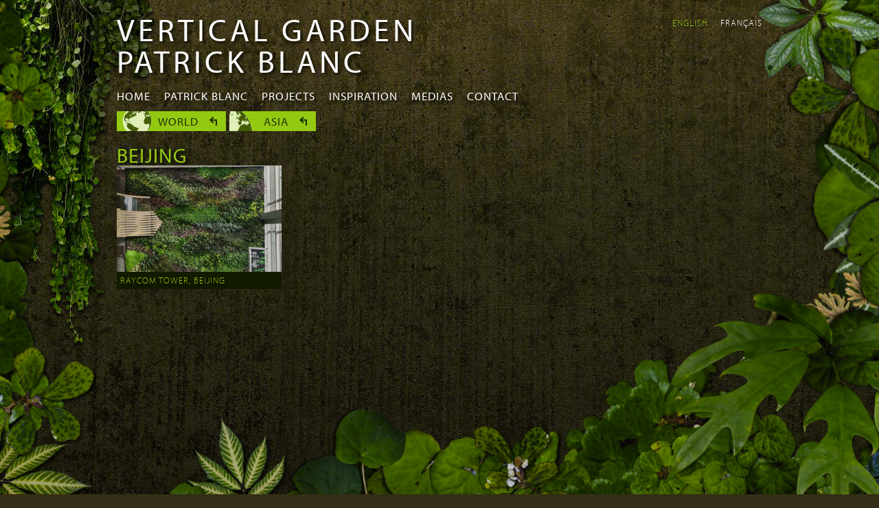

--- FILE ---
content_type: text/html; charset=utf-8
request_url: https://www.verticalgardenpatrickblanc.com/node/25928
body_size: 4075
content:
<!DOCTYPE html>
<!--[if lt IE 7]> <html class="ie6 ie" lang="en" dir="ltr"> <![endif]-->
<!--[if IE 7]>    <html class="ie7 ie" lang="en" dir="ltr"> <![endif]-->
<!--[if IE 8]>    <html class="ie8 ie" lang="en" dir="ltr"> <![endif]-->
<!--[if gt IE 8]> <!--> <html class="" lang="en" dir="ltr"> <!--<![endif]-->
<head>
  <meta charset="utf-8" />
<link rel="shortcut icon" href="https://www.verticalgardenpatrickblanc.com/sites/default/files/favicon-3.ico" type="image/vnd.microsoft.icon" />
<meta name="abstract" content="Welcome to Patrick Blanc&#039;s website, Patrick is a botanist and the creator of the Vertical Garden" />
<meta name="keywords" content="mur végétal, jardin vertical, Patrick Blanc, green wall, living wall, vertical garden" />
<meta name="generator" content="Drupal 7 (http://drupal.org)" />
<link rel="canonical" href="https://www.verticalgardenpatrickblanc.com/node/25928" />
<link rel="shortlink" href="https://www.verticalgardenpatrickblanc.com/node/25928" />
<meta property="og:title" content="Beijing" />
<meta property="og:updated_time" content="2022-06-21T12:57:03+02:00" />
<meta name="twitter:title" content="Beijing" />
<meta property="article:published_time" content="2022-06-21T12:57:03+02:00" />
<meta property="article:modified_time" content="2022-06-21T12:57:03+02:00" />
<meta name="dcterms.title" content="Beijing" />
<meta name="dcterms.creator" content="pilea" />
<meta name="dcterms.date" content="2022-06-21T12:57+02:00" />
<meta name="dcterms.language" content="fr" />
  <!-- Set the viewport width to device width for mobile -->
  <meta name="viewport" content="width=device-width" />
  <title>Beijing | Vertical Garden Patrick Blanc</title>
  <style type="text/css" media="all">
@import url("https://www.verticalgardenpatrickblanc.com/modules/system/system.base.css?t544aq");
@import url("https://www.verticalgardenpatrickblanc.com/modules/system/system.menus.css?t544aq");
@import url("https://www.verticalgardenpatrickblanc.com/modules/system/system.messages.css?t544aq");
@import url("https://www.verticalgardenpatrickblanc.com/modules/system/system.theme.css?t544aq");
</style>
<style type="text/css" media="all">
@import url("https://www.verticalgardenpatrickblanc.com/sites/all/modules/date/date_api/date.css?t544aq");
@import url("https://www.verticalgardenpatrickblanc.com/modules/field/theme/field.css?t544aq");
@import url("https://www.verticalgardenpatrickblanc.com/sites/all/modules/field_hidden/field_hidden.css?t544aq");
@import url("https://www.verticalgardenpatrickblanc.com/modules/node/node.css?t544aq");
@import url("https://www.verticalgardenpatrickblanc.com/modules/search/search.css?t544aq");
@import url("https://www.verticalgardenpatrickblanc.com/modules/user/user.css?t544aq");
@import url("https://www.verticalgardenpatrickblanc.com/sites/all/modules/views/css/views.css?t544aq");
</style>
<style type="text/css" media="all">
@import url("https://www.verticalgardenpatrickblanc.com/sites/all/modules/ctools/css/ctools.css?t544aq");
@import url("https://www.verticalgardenpatrickblanc.com/sites/all/libraries/fancybox/source/jquery.fancybox.css?t544aq");
@import url("https://www.verticalgardenpatrickblanc.com/sites/all/modules/panels/css/panels.css?t544aq");
@import url("https://www.verticalgardenpatrickblanc.com/modules/locale/locale.css?t544aq");
@import url("https://www.verticalgardenpatrickblanc.com/sites/all/modules/_mvpb/plantes/plantes.css?t544aq");
</style>
<style type="text/css" media="all">
@import url("https://www.verticalgardenpatrickblanc.com/sites/all/themes/mv/style.css?t544aq");
@import url("https://www.verticalgardenpatrickblanc.com/sites/all/themes/mv/response.css?t544aq");
</style>
  <script type="text/javascript" src="//use.typekit.net/gvo6vpq.js"></script>
  <script type="text/javascript">try{Typekit.load();}catch(e){}</script>
  <script type="text/javascript" src="//code.jquery.com/jquery-1.12.4.min.js"></script>
<script type="text/javascript">
<!--//--><![CDATA[//><!--
window.jQuery || document.write("<script src='/sites/all/modules/jquery_update/replace/jquery/1.12/jquery.min.js'>\x3C/script>")
//--><!]]>
</script>
<script type="text/javascript">
<!--//--><![CDATA[//><!--
jQuery.migrateMute=true;jQuery.migrateTrace=false;
//--><!]]>
</script>
<script type="text/javascript" src="https://www.verticalgardenpatrickblanc.com/sites/all/modules/jquery_update/replace/jquery-migrate/1/jquery-migrate.min.js?v=1"></script>
<script type="text/javascript" src="https://www.verticalgardenpatrickblanc.com/misc/jquery-extend-3.4.0.js?v=1.12.4"></script>
<script type="text/javascript" src="https://www.verticalgardenpatrickblanc.com/misc/jquery-html-prefilter-3.5.0-backport.js?v=1.12.4"></script>
<script type="text/javascript" src="https://www.verticalgardenpatrickblanc.com/misc/jquery.once.js?v=1.2"></script>
<script type="text/javascript" src="https://www.verticalgardenpatrickblanc.com/misc/drupal.js?t544aq"></script>
<script type="text/javascript" src="https://www.verticalgardenpatrickblanc.com/sites/all/modules/jquery_update/js/jquery_browser.js?v=0.0.1"></script>
<script type="text/javascript" src="https://www.verticalgardenpatrickblanc.com/sites/all/modules/fancybox/fancybox.js?t544aq"></script>
<script type="text/javascript" src="https://www.verticalgardenpatrickblanc.com/sites/all/libraries/fancybox/source/jquery.fancybox.pack.js?t544aq"></script>
<script type="text/javascript" src="https://www.verticalgardenpatrickblanc.com/sites/all/libraries/fancybox/source/helpers/jquery.fancybox-media.js?t544aq"></script>
<script type="text/javascript" src="https://www.verticalgardenpatrickblanc.com/sites/all/libraries/modernizr/modernizr.min.js?t544aq"></script>
<script type="text/javascript" src="https://www.verticalgardenpatrickblanc.com/sites/all/modules/_mvpb/plantes/plantes.lib.js?t544aq"></script>
<script type="text/javascript" src="https://www.verticalgardenpatrickblanc.com/sites/all/modules/_mvpb/plantes/plantes.js?t544aq"></script>
<script type="text/javascript" src="https://www.verticalgardenpatrickblanc.com/sites/all/modules/google_analytics/googleanalytics.js?t544aq"></script>
<script type="text/javascript">
<!--//--><![CDATA[//><!--
(function(i,s,o,g,r,a,m){i["GoogleAnalyticsObject"]=r;i[r]=i[r]||function(){(i[r].q=i[r].q||[]).push(arguments)},i[r].l=1*new Date();a=s.createElement(o),m=s.getElementsByTagName(o)[0];a.async=1;a.src=g;m.parentNode.insertBefore(a,m)})(window,document,"script","https://www.google-analytics.com/analytics.js","ga");ga("create", "UA-17759672-3", {"cookieDomain":"auto","allowLinker":true});ga("require", "linker");ga("linker:autoLink", ["murvegetalpatrickblanc.com","verticalgardenpatrickblanc.com"]);ga("send", "pageview");
//--><!]]>
</script>
<script type="text/javascript" src="https://www.verticalgardenpatrickblanc.com/sites/all/themes/mv/js/jquery.montage.min.js?t544aq"></script>
<script type="text/javascript" src="https://www.verticalgardenpatrickblanc.com/sites/all/themes/mv/js/jquery.cookie.js?t544aq"></script>
<script type="text/javascript" src="https://www.verticalgardenpatrickblanc.com/sites/all/themes/mv/js/jquery.watch.js?t544aq"></script>
<script type="text/javascript" src="https://www.verticalgardenpatrickblanc.com/sites/all/themes/mv/js/slideshow.js?t544aq"></script>
<script type="text/javascript" src="https://www.verticalgardenpatrickblanc.com/sites/all/themes/mv/js/jquery.panzoom.min.js?t544aq"></script>
<script type="text/javascript" src="https://www.verticalgardenpatrickblanc.com/sites/all/themes/mv/js/jail.min.js?t544aq"></script>
<script type="text/javascript" src="https://www.verticalgardenpatrickblanc.com/sites/all/themes/mv/js/mv.js?t544aq"></script>
<script type="text/javascript">
<!--//--><![CDATA[//><!--
jQuery.extend(Drupal.settings, {"basePath":"\/","pathPrefix":"","setHasJsCookie":0,"ajaxPageState":{"theme":"mv","theme_token":"kl5UQuSOb_gTYNpr0IDD_7e10iINQJT0Ziv2m_OPNaM","js":{"\/\/code.jquery.com\/jquery-1.12.4.min.js":1,"0":1,"1":1,"sites\/all\/modules\/jquery_update\/replace\/jquery-migrate\/1\/jquery-migrate.min.js":1,"misc\/jquery-extend-3.4.0.js":1,"misc\/jquery-html-prefilter-3.5.0-backport.js":1,"misc\/jquery.once.js":1,"misc\/drupal.js":1,"sites\/all\/modules\/jquery_update\/js\/jquery_browser.js":1,"sites\/all\/modules\/fancybox\/fancybox.js":1,"sites\/all\/libraries\/fancybox\/source\/jquery.fancybox.pack.js":1,"sites\/all\/libraries\/fancybox\/source\/helpers\/jquery.fancybox-media.js":1,"sites\/all\/libraries\/modernizr\/modernizr.min.js":1,"sites\/all\/modules\/_mvpb\/plantes\/plantes.lib.js":1,"sites\/all\/modules\/_mvpb\/plantes\/plantes.js":1,"sites\/all\/modules\/google_analytics\/googleanalytics.js":1,"2":1,"sites\/all\/themes\/mv\/js\/jquery.montage.min.js":1,"sites\/all\/themes\/mv\/js\/jquery.cookie.js":1,"sites\/all\/themes\/mv\/js\/jquery.watch.js":1,"sites\/all\/themes\/mv\/js\/slideshow.js":1,"sites\/all\/themes\/mv\/js\/jquery.panzoom.min.js":1,"sites\/all\/themes\/mv\/js\/jail.min.js":1,"sites\/all\/themes\/mv\/js\/mv.js":1},"css":{"modules\/system\/system.base.css":1,"modules\/system\/system.menus.css":1,"modules\/system\/system.messages.css":1,"modules\/system\/system.theme.css":1,"sites\/all\/modules\/date\/date_api\/date.css":1,"modules\/field\/theme\/field.css":1,"sites\/all\/modules\/field_hidden\/field_hidden.css":1,"modules\/node\/node.css":1,"modules\/search\/search.css":1,"modules\/user\/user.css":1,"sites\/all\/modules\/views\/css\/views.css":1,"sites\/all\/modules\/ctools\/css\/ctools.css":1,"sites\/all\/libraries\/fancybox\/source\/jquery.fancybox.css":1,"sites\/all\/modules\/panels\/css\/panels.css":1,"modules\/locale\/locale.css":1,"sites\/all\/modules\/_mvpb\/plantes\/plantes.css":1,"sites\/all\/themes\/mv\/style.css":1,"sites\/all\/themes\/mv\/response.css":1}},"fancybox":{"options":{"padding":0,"scrolling":"no","loop":0},"helpers":{"title":{"type":"outside"},"overlay":{"speedOut":"","showEarly":0,"locked":0,"fixed":0},"media":[]},"callbacks":{"beforeLoad":"mvBeforeLoad","afterLoad":"mvAfterLoad","afterShow":"mvAfterShow","afterClose":"mvAfterClose"},"selectors":[".thumb \u003E a"]},"modernizrPath":false,"modernizrServerside":false,"plantes":{"json":"\/sites\/default\/files\/plantes\/plantes-1355877943.json"},"googleanalytics":{"trackMailto":1,"trackDownload":1,"trackDownloadExtensions":"7z|aac|arc|arj|asf|asx|avi|bin|csv|doc(x|m)?|dot(x|m)?|exe|flv|gif|gz|gzip|hqx|jar|jpe?g|js|mp(2|3|4|e?g)|mov(ie)?|msi|msp|pdf|phps|png|ppt(x|m)?|pot(x|m)?|pps(x|m)?|ppam|sld(x|m)?|thmx|qtm?|ra(m|r)?|sea|sit|tar|tgz|torrent|txt|wav|wma|wmv|wpd|xls(x|m|b)?|xlt(x|m)|xlam|xml|z|zip","trackDomainMode":2,"trackCrossDomains":["murvegetalpatrickblanc.com","verticalgardenpatrickblanc.com"]},"better_exposed_filters":{"views":{"citywalls":{"displays":{"default":{"filters":[]}}}}}});
//--><!]]>
</script>
  <!-- IE Fix for HTML5 Tags -->
  <!--[if lt IE 9]>
    <script src="//html5shiv.googlecode.com/svn/trunk/html5.js"></script>
  <![endif]-->
  <meta name="viewport" content="width=device-width, user-scalable=no" />
<!--   <meta name="viewport" content="width=device-width, initial-scale=1.0, maximum-scale=1.0, user-scalable=no" /> -->
</head>

<body class="html not-front not-logged-in no-sidebars page-node page-node- page-node-25928 node-type-ville i18n-en role_anonymous_user" >
    <div id="contact" class="clearfix">
  <div class="content">
	  <h3>You have a vertical<br />garden project</h3>
<p>please detail your project<br /> <a href="mailto:projet@patrickblanc.com">projet@patrickblanc.com</a></p>
<h3>You are a journalist</h3>
<p><a href="mailto:presse@patrickblanc.com">presse@patrickblanc.com</a></p>
<h3>For other informations</h3>
<p><a href="mailto:contact@patrickblanc.com">contact@patrickblanc.com</a></p>  </div>
</div>  

<div id="container" class="clearfix">

  <div id="skip-link">
    <a href="#main-content" class="element-invisible element-focusable">Skip to main content</a>
          <a href="#navigation" class="element-invisible element-focusable">Skip to navigation</a>
      </div>

  <header id="header" role="banner" class="clearfix">
	          <hgroup id="site-name-slogan">
                  <h1 id="site-name">
            <a href="https://www.verticalgardenpatrickblanc.com/" title="Home"><span>Vertical Garden Patrick Blanc</span></a>
          </h1>
                              </hgroup>
    
    <div class="region region-header">
  
<ul class="language-switcher-locale-url"><li class="en first active"><a href="https://www.verticalgardenpatrickblanc.com/node/25928" class="language-link active" xml:lang="en">English</a></li>
<li class="fr last"><a href="https://www.murvegetalpatrickblanc.com/realisations/asia/beijing" class="language-link" xml:lang="fr">Français</a></li>
</ul>
</div>
 <!-- /.region -->

          <nav id="navigation" role="navigation" class="clearfix">
         <!--if block in navigation region, override $main_menu and $secondary_menu-->
          <div class="region region-navigation">
  
<div class="menu-block-wrapper menu-block-1 menu-name-main-menu parent-mlid-0 menu-level-1">
  <ul class="menu"><li class="first leaf menu-mlid-876"><a href="https://www.verticalgardenpatrickblanc.com/" title="">Home</a></li>
<li class="leaf has-children menu-mlid-752"><a href="https://www.verticalgardenpatrickblanc.com/patrick-blanc/portraits" title="">Patrick Blanc</a></li>
<li class="leaf menu-mlid-941"><a href="https://www.verticalgardenpatrickblanc.com/realisations" title="">Projects</a></li>
<li class="leaf menu-mlid-748"><a href="https://www.verticalgardenpatrickblanc.com/inspiration">Inspiration</a></li>
<li class="last leaf menu-mlid-1008"><a href="https://www.verticalgardenpatrickblanc.com/medias" title="">Medias</a></li>
</ul></div>


<ul class="crumbs clearfix"><li class="level1"><a href="https://www.verticalgardenpatrickblanc.com/realisations">World</a></li><li class="level2"><a href="https://www.verticalgardenpatrickblanc.com/realisations/asia">Asia</a></li></ul>
</div>
 <!-- /.region -->
                      </nav> <!-- /#navigation -->
          </header> <!-- /#header -->

  <section id="main" role="main" class="clearfix">
        <a id="main-content"></a>
    
   	<h2 class="title" id="page-title">Beijing </h2>
                    

  
  <div class="content">
    <div class="field field-name-field-murs field-type-viewfield field-label-hidden"><div class="field-items"><div class="field-item even"><div class="view view-citywalls view-id-citywalls view-display-id-default view-dom-id-0bfd43ebf2d3ce24f1e4c36a71b4e900">
        
  
  
      <div class="view-content">
        <ul class="thumb-list">
    <li class="thumb">
      
  
    
      <a href="https://www.verticalgardenpatrickblanc.com/realisations/beijing/raycom-tower-beijing"><img typeof="foaf:Image" src="/sites/all/themes/mv/gfx/z.png" width="240" height="180" alt="" data-src="https://www.verticalgardenpatrickblanc.com/sites/default/files/styles/lists/public/medias/image/smartriververticalgardenbypatrickblancraycomtowerbeijing.jpg?itok=eCxuj7Lm"/></a>
  

      <div class="title">
  
    
      <h3>Raycom Tower, Beijing</h3>
      </div>
  
    </li>
    </ul>
    </div>
  
  
  
  
  
  
</div></div></div></div>  </div>

  
  
  </section> <!-- /#main -->
  
  <footer id="footer" role="contentinfo" class="clearfix">
    <div class="region region-footer">
  
<div id="leaves-l" class="leaves"><div class="container"></div></div><div id="leaves-r" class="leaves"><div class="container"></div></div><div id="leaves-b" class="leaves"><div class="container"></div></div>
</div>
 <!-- /.region -->
      </footer> <!-- /#footer -->
</div> <!-- /#container -->
<h1 id="site-name-over"><a href="https://www.verticalgardenpatrickblanc.com/" title="Home"><span>Vertical Garden Patrick Blanc</span></a></h1>
  </body>

</html>


--- FILE ---
content_type: text/css
request_url: https://www.verticalgardenpatrickblanc.com/sites/all/themes/mv/response.css?t544aq
body_size: 876
content:
/* #Big screen
================================================== */

    /* Note: Design for a width of 1550px */

    @media only screen and (min-width: 1550px) {
	    #header .mask, #mask {width:1300px}
/* 	    #header #site-name {border-right:5px solid YELLOW} */
	    #container, #main {width:1280px}
	    #leaves-b {width:1300px;height: 400px;right: 0px;}
    }


/* #Tablet (Portrait)
================================================== */

    /* Note: Design for a width of 768px */

    @media only screen and (min-width: 768px) and (max-width: 1024px) {
	    body {background:url(gfx/bg-1024.jpg)}
/*  	    #header #site-name {border-right:5px solid GREEN} */
   	    #header #site-name {text-transform: uppercase;font-size: 26px;width: 300px;float: left;}
	    #header .mask, #mask {width:640px}
	    #container, #main {width:640px}
	    #navigation .menu-name-main-menu ul.menu li a {padding-right: 15px}
	    #navigation .menu-level-2 ul.menu li a, #navigation .form-type-bef-link a  {font-size: 12px}
	    #navigation .bef-select-as-links a {padding-right: 9px}
	    .language-switcher-locale-url li {display: block}
	    .view-news ul {width:360px}
	    #leaves-b {width:1300px;height: 230px;right: 0px;}
	    #main {margin-bottom: 150px}
	    #leaves-r img:last-child {display: none}
    }


/*  #Mobile (Portrait)
================================================== */

    /* Note: Design for a width of 320px */

    @media only screen and (max-width: 767px) {
	    body {background:url(gfx/bg-1024.jpg)}
	    #header #site-name {text-transform: uppercase;font-size: 30px;width: 300px;float: left;}
	    #header .mask, #mask {width:390px}
/*  	    #header #site-name {color:#0F0;border-right:5px solid PURPLE} */
	    #container, #main {width:390px}
	    .language-switcher-locale-url li {display: block}
	    .view-news ul {width:380px}
	    #main {margin-bottom: 10px}
	    #leaves-r img:last-child {display: none}
	    
	    #smenu {margin-bottom: 13px;}
	    .crumbs {margin:10px 0}
	    .crumbs li {display: block;clear: both;width: inherit;float: none;margin:10px 0;padding: 0}
	    .crumbs li.level1,
	    .crumbs li.level3 {padding: 0}
	    .crumbs li.level1 a,
	    .crumbs li.level3 a {margin:0 10px 0 60px}
	    .node-type-ville .level2,
	    .node-type-mur .level2 {display: none}
	    .current {margin:5px}
	    .homeslides {display: none}
	    
/* #Mobile (Landscape)
================================================== */

    /* Note: Design for a width of 480px */

    @media only screen and (min-width: 480px) and (max-width: 767px) {
	    body {background:url(gfx/bg-1024.jpg)}
/* 	    #header #site-name {color:#00F;border-right:5px solid BLUE} */
	    #container, #main {width:400px}
    }
    
